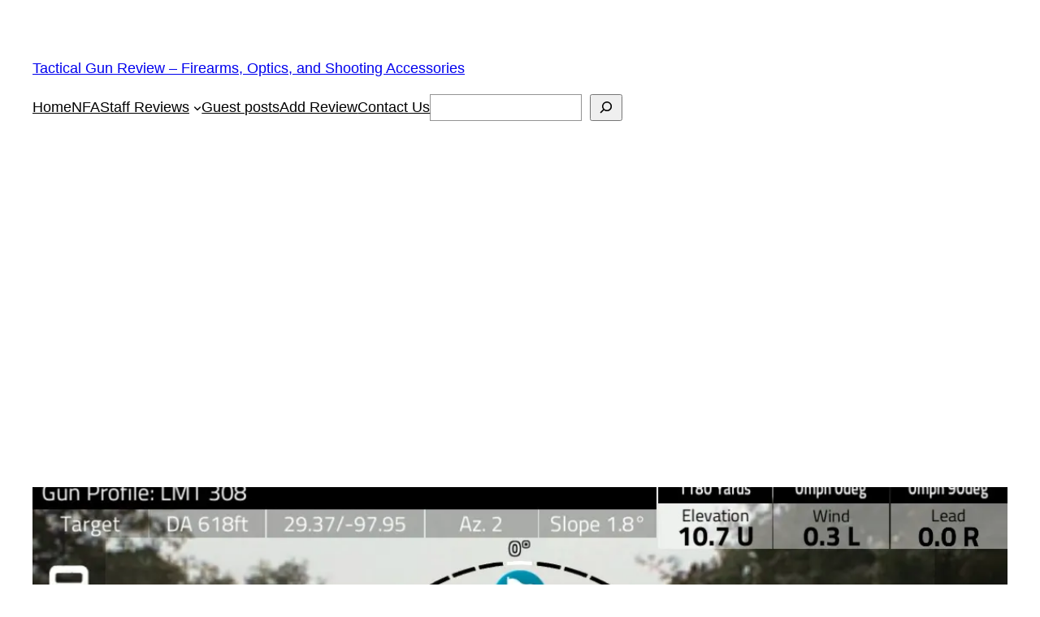

--- FILE ---
content_type: text/html; charset=utf-8
request_url: https://www.google.com/recaptcha/api2/aframe
body_size: 262
content:
<!DOCTYPE HTML><html><head><meta http-equiv="content-type" content="text/html; charset=UTF-8"></head><body><script nonce="7c4xhoH-g4isfTae2LAsmA">/** Anti-fraud and anti-abuse applications only. See google.com/recaptcha */ try{var clients={'sodar':'https://pagead2.googlesyndication.com/pagead/sodar?'};window.addEventListener("message",function(a){try{if(a.source===window.parent){var b=JSON.parse(a.data);var c=clients[b['id']];if(c){var d=document.createElement('img');d.src=c+b['params']+'&rc='+(localStorage.getItem("rc::a")?sessionStorage.getItem("rc::b"):"");window.document.body.appendChild(d);sessionStorage.setItem("rc::e",parseInt(sessionStorage.getItem("rc::e")||0)+1);localStorage.setItem("rc::h",'1769371727494');}}}catch(b){}});window.parent.postMessage("_grecaptcha_ready", "*");}catch(b){}</script></body></html>